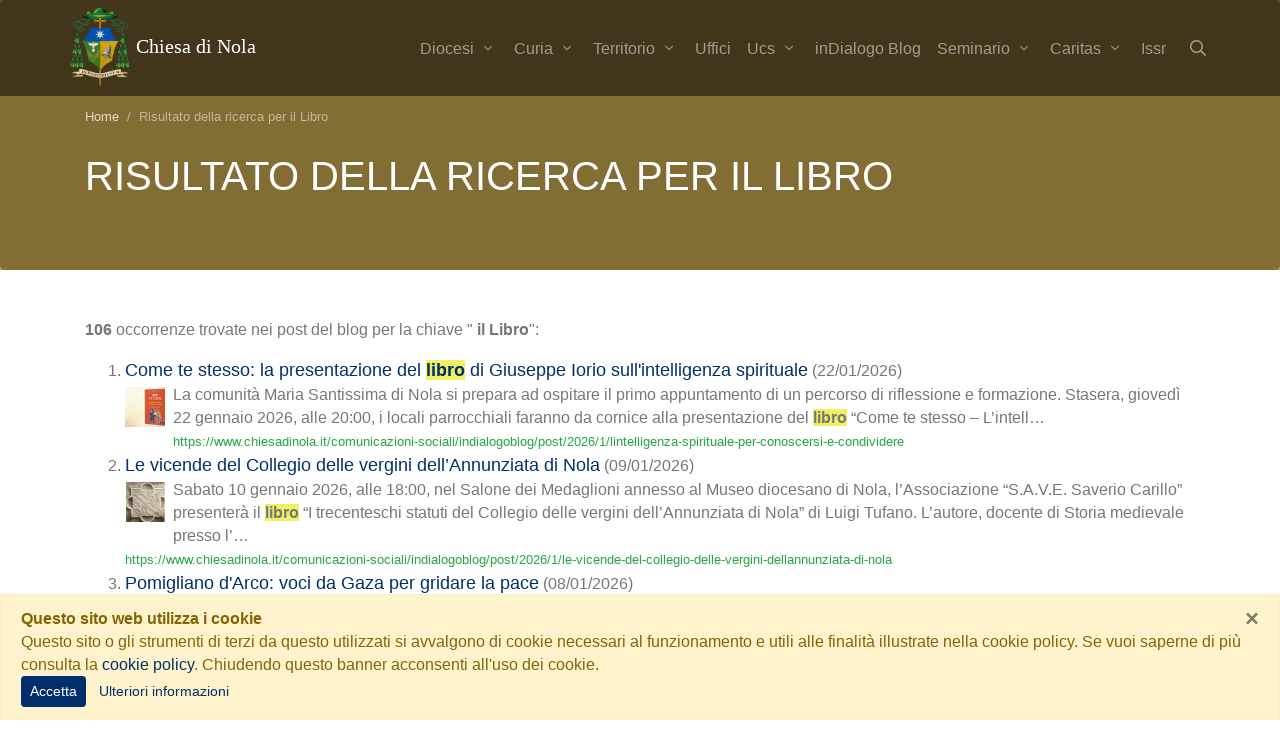

--- FILE ---
content_type: text/html; charset=UTF-8
request_url: https://www.diocesinola.it/_search/section/blog/q/il%20Libro
body_size: 10469
content:
<!DOCTYPE html>
<html lang="it" prefix="og: http://ogp.me/ns#">
    <head>
        <meta charset="utf-8">
		<meta name="x-ua-compatible" content="ie=edge">
		<meta name="viewport" content="width=device-width, initial-scale=1, shrink-to-fit=no">
		<title>Cerca</title>
		<base href="https://www.diocesinola.it/">
		<meta name="generator" content="Korallo CMS">
		<meta name="google" content="notranslate">
		<meta name="apple-mobile-web-app-capable" content="yes">
		<meta name="apple-mobile-web-app-status-bar-style" content="black">
		<meta name="mobile-web-app-capable" content="yes">
		<meta name="msapplication-tap-highlight" content="no">
		<meta name="application-name" content="Chiesa di Nola">
		<meta name="apple-mobile-web-app-title" content="Chiesa di Nola">
		<meta name="robots" content="noindex">
		<link rel="alternate" href="https://www.diocesinola.it/rss.xml" title="RSS Chiesa di Nola" type="application/rss+xml">
        <link href="https://www.diocesinola.it/res/combined/css/9p61c5x8f0pe.css?1730134798" rel="stylesheet">
		<script type="text/javascript" src="https://www.googletagmanager.com/gtag/js?id=G-WFG6NYQRW1" async></script>
		<script type="text/javascript" src="https://progressier.com/client/script.js?id=izqBx0nWpgxVRPGQDj7I" data-toolbox-off="true"></script>
        <link rel="apple-touch-icon" sizes="180x180" href="res/icons/apple-touch-icon.png">
        <link rel="apple-touch-startup-image" href="res/icons/startup.png" type="image/png">
        <link rel="icon" type="image/png" sizes="32x32" href="res/icons/favicon-32x32.png">
        <link rel="icon" type="image/png" sizes="16x16" href="res/icons/favicon-16x16.png">
        <link rel="manifest" href="res/icons/site.webmanifest">
        <link rel="mask-icon" href="res/icons/safari-pinned-tab.svg" color="#5bbad5">
        <link rel="shortcut icon" href="res/icons/favicon.ico">
        <meta name="msapplication-TileColor" content="#ffffff">
        <meta name="msapplication-config" content="res/icons/browserconfig.xml">
        <meta name="theme-color" content="#ffffff">
        <script type="text/javascript">window.dataLayer=window.dataLayer||[];function gtag(){dataLayer.push(arguments);}gtag('js',new Date());gtag('config','G-WFG6NYQRW1');var domain="https://chiesadinola.it",lang="it",lng_loading="Caricamento in corso...",lng_Ok="Ok",lng_Yes="Si",lng_No="No",lng_Cancel="Annulla",lng_Browse="Sfoglia",lng_Clear="Pulisci",lng_Change="Cambia",lng_error_occurred="Si è verificato un errore durante l'elaborazione della richiesta: sei pregato di riprovare",lng_confirmation_required="Sei sicuro di voler eseguire questa azione?";</script>
    </head>
    <body class="scrollto ">

        <!--[if lt IE 10]><div class="alert alert-warning">You are using an <strong>outdated</strong> browser. Please <a href="http://browsehappy.com/">upgrade your browser</a> to improve your experience.</div><![endif]-->

                <header>
            <nav class="navbar fixed-top navbar-expand-lg navbar-dark animated-active">
                <div class="container flex-lg-wrap px-0">
                    <a href="https://www.diocesinola.it" class="navbar-brand h3 mb-0 py-0 font-playfair">
                        <img src="res/img/stemma.png" alt="Logo Chiesa di Nola" class="logo img-fluid">
                        Chiesa di Nola                    </a>
                                        <button class="navbar-toggler" type="button" data-toggle="collapse" data-target="#navbar">
                        <span class="navbar-toggler-icon"></span>
                    </button>
                    <div class="collapse navbar-collapse" id="navbar">
                        <button class="btn btn-outline-light navbar-toggler position-absolute top-0 right-0 z-100 m-2 text-muted" type="button" data-toggle="collapse" data-target="#navbar" aria-controls="navbar-main-collapse" aria-expanded="true" aria-label="Toggle navigation"><i class="fal fa-fw fa-times"></i></button>
                        <ul class="navbar-nav ml-auto">
                                                        <li class="nav-item dropdown">
                                <a class="nav-link dropdown-toggle hide-arrow" href="diocesi" id="navbarDropdownMenu33" role="button"  data-trigger="hover" aria-haspopup="true" aria-expanded="false">
                                    Diocesi                                    <i class="fal fa-fw fa-angle-down"></i>                                                                    </a>
                                                                <ul class="dropdown-menu mt-0 p-0 rounded-0 border-0 shadow" aria-labelledby="navbarDropdownMenu33">
                                                                        <li class="dropdown-submenu dropright">
                                        <a class="dropdown-item dropdown-toggle  hide-arrow" href="diocesi/vescovo">
                                            Vescovo                                            <i class="fal fa-fw fa-angle-right"></i>                                                                                    </a>
                                                                                <ul class="dropdown-menu p-0 rounded-0 border-0 shadow" aria-labelledby="navbarDropdownMenu39">
                                                                                        <li class="">
                                                <a class="dropdown-item" href="diocesi/vescovo/pubblicazioni">
                                                    Pubblicazioni                                                                                                                                                        </a>
                                                                                            </li>
                                                                                        <li class="">
                                                <a class="dropdown-item" href="diocesi/vescovo/vescovi-predecessori">
                                                    Vescovi predecessori                                                                                                                                                        </a>
                                                                                            </li>
                                                                                        <li class="">
                                                <a class="dropdown-item" href="https://www.diocesinola.it/cmd/track/IllnamF8eGk4QWF8ZVBxfHx8UCI=">
                                                    Segreteria episcopale                                                                                                                                                        </a>
                                                                                            </li>
                                                                                        <li class="">
                                                <a class="dropdown-item" href="diocesi/vescovo/giubileo-iscrizione-al-pellegrinaggio-diocesano-4-aprile-2025">
                                                    Giubileo: iscrizione al pellegrinaggio diocesano 4 aprile 2025                                                                                                                                                        </a>
                                                                                            </li>
                                                                                    </ul>
                                                                            </li>
                                                                        <li class="">
                                        <a class="dropdown-item" href="diocesi/vicario-generale-e-vicari-episcopali">
                                            Vicario generale e vicari episcopali                                                                                                                                 </a>
                                                                            </li>
                                                                        <li class="">
                                        <a class="dropdown-item" href="diocesi/vicari-zonali-e-decani">
                                            Decani                                                                                                                                </a>
                                                                            </li>
                                                                        <li class="">
                                        <a class="dropdown-item" href="diocesi/consiglio-presbiterale">
                                            Consiglio presbiterale                                                                                                                                </a>
                                                                            </li>
                                                                        <li class="">
                                        <a class="dropdown-item" href="diocesi/collegio-dei-consultori">
                                            Collegio dei Consultori                                                                                                                                </a>
                                                                            </li>
                                                                        <li class="">
                                        <a class="dropdown-item" href="diocesi/consiglio-affari-econominci">
                                            Consiglio Affari Econominci                                                                                                                                </a>
                                                                            </li>
                                                                        <li class="">
                                        <a class="dropdown-item" href="diocesi/consiglio-pastorale">
                                            Consiglio pastorale                                                                                                                                </a>
                                                                            </li>
                                                                        <li class="dropdown-submenu dropright">
                                        <a class="dropdown-item dropdown-toggle  hide-arrow" href="diocesi/presbiteri">
                                            Presbiteri                                            <i class="fal fa-fw fa-angle-right"></i>                                                                                    </a>
                                                                                <ul class="dropdown-menu p-0 rounded-0 border-0 shadow" aria-labelledby="navbarDropdownMenu42">
                                                                                        <li class="">
                                                <a class="dropdown-item" href="diocesi/presbiteri/comunicazioni-clero">
                                                    Comunicazioni al clero                                                                                                                                                        </a>
                                                                                            </li>
                                                                                    </ul>
                                                                            </li>
                                                                        <li class="">
                                        <a class="dropdown-item" href="diocesi/diaconi">
                                            Diaconi  permanenti                                                                                                                                </a>
                                                                            </li>
                                                                        <li class="">
                                        <a class="dropdown-item" href="diocesi/referente-per-la-tutela-dei-minori">
                                            Referente per la tutela dei minori                                                                                                                                </a>
                                                                            </li>
                                                                        <li class="">
                                        <a class="dropdown-item" href="diocesi/ordo-virginum">
                                            Ordo Virginum                                                                                                                                </a>
                                                                            </li>
                                                                        <li class="">
                                        <a class="dropdown-item" href="diocesi/istituti-religiosi-nola">
                                            Istituti religiosi                                                                                                                                </a>
                                                                            </li>
                                                                        <li class="">
                                        <a class="dropdown-item" href="diocesi/associazioni-e-movimenti">
                                            Consulta Aggregazioni Laicali                                                                                                                                </a>
                                                                            </li>
                                                                        <li class="">
                                        <a class="dropdown-item" href="diocesi/x-sinodo">
                                            X Sinodo                                                                                                                                 </a>
                                                                            </li>
                                                                        <li class="">
                                        <a class="dropdown-item" href="diocesi/cresime-ss-apostoli-nola">
                                            Cresime presso la Chiesa SS Apostoli                                                                                                                                </a>
                                                                            </li>
                                                                        <li class="dropdown-submenu dropright">
                                        <a class="dropdown-item dropdown-toggle  hide-arrow" href="diocesi/scuola-socio-politica">
                                            Scuola sociopolitica e imprenditoriale                                             <i class="fal fa-fw fa-angle-right"></i>                                                                                    </a>
                                                                                <ul class="dropdown-menu p-0 rounded-0 border-0 shadow" aria-labelledby="navbarDropdownMenu234">
                                                                                        <li class="">
                                                <a class="dropdown-item" href="diocesi/scuola-socio-politica/iscrizioni-scuola-sociopolitica-e-imprenditoriale">
                                                    Iscrizioni scuola sociopolitica e imprenditoriale                                                                                                                                                         </a>
                                                                                            </li>
                                                                                    </ul>
                                                                            </li>
                                                                        <li class="">
                                        <a class="dropdown-item" href="diocesi/centro-diocesano-ascolto-famiglie">
                                            Centro diocesano ascolto famiglie                                                                                                                                </a>
                                                                            </li>
                                                                    </ul>
                                                            </li>
                                                        <li class="nav-item dropdown">
                                <a class="nav-link dropdown-toggle hide-arrow" href="curia" id="navbarDropdownMenu37" role="button"  data-trigger="hover" aria-haspopup="true" aria-expanded="false">
                                    Curia                                    <i class="fal fa-fw fa-angle-down"></i>                                                                    </a>
                                                                <ul class="dropdown-menu mt-0 p-0 rounded-0 border-0 shadow" aria-labelledby="navbarDropdownMenu37">
                                                                        <li class="">
                                        <a class="dropdown-item" href="curia/cancelleria">
                                            Cancelleria                                                                                                                                </a>
                                                                            </li>
                                                                        <li class="">
                                        <a class="dropdown-item" href="curia/economato">
                                            Economato                                                                                                                                </a>
                                                                            </li>
                                                                        <li class="">
                                        <a class="dropdown-item" href="curia/matrimoni">
                                            Matrimoni                                                                                                                                </a>
                                                                            </li>
                                                                        <li class="">
                                        <a class="dropdown-item" href="curia/tribunale">
                                            Tribunale                                                                                                                                 </a>
                                                                            </li>
                                                                        <li class="">
                                        <a class="dropdown-item" href="curia/sostentamento-clero">
                                            Sostentamento clero                                                                                                                                </a>
                                                                            </li>
                                                                        <li class="">
                                        <a class="dropdown-item" href="curia/sovvenire">
                                            Sovvenire                                                                                                                                </a>
                                                                            </li>
                                                                        <li class="dropdown-submenu dropright">
                                        <a class="dropdown-item dropdown-toggle  hide-arrow" href="curia/ufficio-beni-culturali">
                                            Ufficio beni culturali                                             <i class="fal fa-fw fa-angle-right"></i>                                                                                    </a>
                                                                                <ul class="dropdown-menu p-0 rounded-0 border-0 shadow" aria-labelledby="navbarDropdownMenu190">
                                                                                        <li class="">
                                                <a class="dropdown-item" href="curia/ufficio-beni-culturali/archivio-storico-diocesano">
                                                    Archivio storico diocesano                                                                                                                                                        </a>
                                                                                            </li>
                                                                                    </ul>
                                                                            </li>
                                                                        <li class="">
                                        <a class="dropdown-item" href="curia/ufficio-tecnico">
                                            Ufficio tecnico                                                                                                                                </a>
                                                                            </li>
                                                                        <li class="">
                                        <a class="dropdown-item" href="curia/ufficio-scuola">
                                            Ufficio scuola                                                                                                                                </a>
                                                                            </li>
                                                                        <li class="">
                                        <a class="dropdown-item" href="curia/emergenza-coronavirus">
                                            Emergenza Coronavirus                                                                                                                                </a>
                                                                            </li>
                                                                    </ul>
                                                            </li>
                                                        <li class="nav-item dropdown">
                                <a class="nav-link dropdown-toggle hide-arrow" href="territorio" id="navbarDropdownMenu244" role="button"  data-trigger="hover" aria-haspopup="true" aria-expanded="false">
                                    Territorio                                    <i class="fal fa-fw fa-angle-down"></i>                                                                    </a>
                                                                <ul class="dropdown-menu mt-0 p-0 rounded-0 border-0 shadow" aria-labelledby="navbarDropdownMenu244">
                                                                        <li class="">
                                        <a class="dropdown-item" href="territorio/territorio">
                                            Zone pastorali e decanati                                                                                                                                </a>
                                                                            </li>
                                                                        <li class="">
                                        <a class="dropdown-item" href="territorio/parrocchie">
                                            Parrocchie                                                                                                                                </a>
                                                                            </li>
                                                                        <li class="dropdown-submenu dropright">
                                        <a class="dropdown-item dropdown-toggle  hide-arrow" href="territorio/storia-e-arte">
                                            Storia e Arte                                            <i class="fal fa-fw fa-angle-right"></i>                                                                                    </a>
                                                                                <ul class="dropdown-menu p-0 rounded-0 border-0 shadow" aria-labelledby="navbarDropdownMenu34">
                                                                                        <li class="">
                                                <a class="dropdown-item" href="territorio/storia-e-arte/museo-diocesano">
                                                    Museo diocesano                                                                                                                                                        </a>
                                                                                            </li>
                                                                                        <li class="">
                                                <a class="dropdown-item" href="territorio/storia-e-arte/la-cattedrale">
                                                    La Cattedrale                                                                                                                                                         </a>
                                                                                            </li>
                                                                                        <li class="">
                                                <a class="dropdown-item" href="territorio/storia-e-arte/basiliche-di-cimitile">
                                                    Basiliche di Cimitile                                                                                                                                                        </a>
                                                                                            </li>
                                                                                        <li class="">
                                                <a class="dropdown-item" href="territorio/storia-e-arte/giovanni-paolo-ii-1992-2012">
                                                    23 maggio 1992: Giovanni Paolo II                                                                                                                                                        </a>
                                                                                            </li>
                                                                                    </ul>
                                                                            </li>
                                                                        <li class="">
                                        <a class="dropdown-item" href="territorio/case-di-spiritualita">
                                            Case di spiritualità                                                                                                                                </a>
                                                                            </li>
                                                                        <li class="">
                                        <a class="dropdown-item" href="territorio/santuari">
                                            Santuari                                                                                                                                </a>
                                                                            </li>
                                                                        <li class="">
                                        <a class="dropdown-item" href="territorio/cimitile-oasi-di-spiritualita">
                                            Cimitile: oasi di spiritualità                                                                                                                                </a>
                                                                            </li>
                                                                        <li class="">
                                        <a class="dropdown-item" href="https://www.diocesinola.it/cmd/track/IllnamF8eGk4QWF8UFdPfHx8UCI=" target="_self">
                                            Chiesa greco cattolica ucraina                                                                                                                                </a>
                                                                            </li>
                                                                    </ul>
                                                            </li>
                                                        <li class="nav-item">
                                <a class="nav-link" href="uffici-e-servizi-pastorali">
                                    Uffici                                                                                                        </a>
                                                            </li>
                                                        <li class="nav-item dropdown">
                                <a class="nav-link dropdown-toggle hide-arrow" href="comunicazioni-sociali" id="navbarDropdownMenu260" role="button"  data-trigger="hover" aria-haspopup="true" aria-expanded="false">
                                    Ucs                                    <i class="fal fa-fw fa-angle-down"></i>                                                                    </a>
                                                                <ul class="dropdown-menu mt-0 p-0 rounded-0 border-0 shadow" aria-labelledby="navbarDropdownMenu260">
                                                                        <li class="">
                                        <a class="dropdown-item" href="comunicazioni-sociali/ufficio-comunicazioni-sociali-nola">
                                            L'Ufficio                                                                                                                                </a>
                                                                            </li>
                                                                        <li class="">
                                        <a class="dropdown-item" href="comunicazioni-sociali/comunicati-stampa">
                                            Comunicati stampa                                                                                                                                </a>
                                                                            </li>
                                                                        <li class="">
                                        <a class="dropdown-item" href="comunicazioni-sociali/indialogo-dorso-avvenire">
                                            inDialogo, il Mensile dorso di Avvenire                                                                                                                                </a>
                                                                            </li>
                                                                        <li class="">
                                        <a class="dropdown-item" href="comunicazioni-sociali/indialogoblog">
                                            Blog                                                                                                                                </a>
                                                                            </li>
                                                                        <li class="">
                                        <a class="dropdown-item" href="comunicazioni-sociali/bollettino">
                                            Bollettino                                                                                                                                </a>
                                                                            </li>
                                                                        <li class="">
                                        <a class="dropdown-item" href="comunicazioni-sociali/indialogo-con-avvenire">
                                            Abbonati a inDialogo per formarti e informarti                                                                                                                                </a>
                                                                            </li>
                                                                        <li class="">
                                        <a class="dropdown-item" href="comunicazioni-sociali/foto">
                                            Foto                                                                                                                                </a>
                                                                            </li>
                                                                        <li class="">
                                        <a class="dropdown-item" href="comunicazioni-sociali/news">
                                            News                                                                                                                                </a>
                                                                            </li>
                                                                        <li class="">
                                        <a class="dropdown-item" href="https://www.diocesinola.it/cmd/track/IllnamF8eGk4QWF8Um5SfHx8UCI=" target="_blank">
                                            Canale YouTube                                                                                                                                </a>
                                                                            </li>
                                                                        <li class="">
                                        <a class="dropdown-item" href="https://www.diocesinola.it/comunicazioni-sociali/news/articolo/l-essenziale-per-comunicare-l-essenziale" target="_blank">
                                            Formazione Anicec 2021-22                                                                                                                                </a>
                                                                            </li>
                                                                    </ul>
                                                            </li>
                                                        <li class="nav-item">
                                <a class="nav-link" href="https://www.diocesinola.it/comunicazioni-sociali/indialogoblog">
                                    inDialogo Blog                                                                                                        </a>
                                                            </li>
                                                        <li class="nav-item dropdown">
                                <a class="nav-link dropdown-toggle hide-arrow" href="seminarionola" id="navbarDropdownMenu243" role="button"  data-trigger="hover" aria-haspopup="true" aria-expanded="false">
                                    Seminario                                    <i class="fal fa-fw fa-angle-down"></i>                                                                    </a>
                                                                <ul class="dropdown-menu mt-0 p-0 rounded-0 border-0 shadow" aria-labelledby="navbarDropdownMenu243">
                                                                        <li class="">
                                        <a class="dropdown-item" href="seminarionola/comunita-vocazionale">
                                            Comunità vocazionale                                                                                                                                </a>
                                                                            </li>
                                                                        <li class="">
                                        <a class="dropdown-item" href="seminarionola/biblioteca-san-paolino">
                                            Biblioteca San Paolino                                                                                                                                </a>
                                                                            </li>
                                                                        <li class="">
                                        <a class="dropdown-item" href="seminarionola/centro-studi-san-paolino">
                                            Centro Studi San Paolino                                                                                                                                </a>
                                                                            </li>
                                                                    </ul>
                                                            </li>
                                                        <li class="nav-item dropdown">
                                <a class="nav-link dropdown-toggle hide-arrow" href="https://www.diocesinola.it/cmd/track/IllnamF8eGk4QWF8TXF8fHxQIg==" target="_blank" id="navbarDropdownMenu60" role="button"  data-trigger="hover" aria-haspopup="true" aria-expanded="false">
                                    Caritas                                    <i class="fal fa-fw fa-angle-down"></i>                                                                    </a>
                                                                <ul class="dropdown-menu mt-0 p-0 rounded-0 border-0 shadow" aria-labelledby="navbarDropdownMenu60">
                                                                        <li class="">
                                        <a class="dropdown-item" href="caritas/fondazione-sicar">
                                            Fondazione Sicar                                                                                                                                </a>
                                                                            </li>
                                                                    </ul>
                                                            </li>
                                                        <li class="nav-item">
                                <a class="nav-link" href="https://www.diocesinola.it/cmd/track/IllnamF8eGk4QWF8ZVJlfHx8UCI=">
                                    Issr                                                                                                         </a>
                                                            </li>
                                                    </ul>
                        <form role="search" method="post" action="_search" data-validate class="form-inline navbar-nav my-2 my-lg-0 search-form">
                            <label class="nav-item nav-link navbar-search-box">
                                <span class="navbar-search-input position-absolute ml-3 w-50 d-none">
                                    <input type="search" name="q" class="form-control w-50" placeholder="Cerca..." style="width:140px" autocomplete="off" required min-length="3" aria-label="Cerca">
                                </span>
                                <i class="icon-search nav-link navbar-icon align-middle cursor-pointer" title="Cerca..." data-toggle="tooltip"></i>
                            </label>
                        </form>
                    </div>
                                </div>
            </nav>
        </header>
        
        <main id="main-content">
            <section id="section_1_156" class="testata bg-custom mb-3" >
<div>
<div class="row no-gutters">
<div class="col"><div class="page-header-cnt jumbotron bg-overlay-container bg-custom m-0 pt-7 bg-cover ">
    <div class="bg-overlay bg-dark opacity-50"></div>    <div class="container flex-shrink-1 page-title-cnt">
        <div class="row">

            <div class="page-header-captions col-md-12 d-flex flex-column">

                <h1 class="page-title order-2 text-uppercase text-white">Risultato della ricerca per il Libro</h1>

                
                                <nav aria-label="breadcrumb" class="breadcrumbs-cnt d-none d-sm-block">
                    <ol class="breadcrumb bg-none small order-1 pl-0 breadcrumb-dark">
                                                                        <li class="breadcrumb-item" aria-current="page">
                            <a href="" title="Home">Home</a>
                                                                                                <li class="breadcrumb-item active" aria-current="page">
                            Risultato della ricerca per il Libro                        </li>
                                                                    </ol>
                </nav>
                
            </div>

        </div>
    </div>
</div>

<p></p></div>
</div>
</div>
</section>
<section id="section_1_1" class="corpo-template " >
<div class="container">
<div class="row no-gutters">
<div class="col"><section class="search-result">

    
    
        <div class="search-result-blog">
        <p class="search-result-abstract"><strong>106</strong> occorrenze trovate nei post del blog per la chiave &quot;<strong> il Libro</strong>&quot;:</p>
        <ol class="search-result-list" start="">
                        <li class="clearfix">
                <p class="mb-0 search-result-title"><a href="https://www.chiesadinola.it/comunicazioni-sociali/indialogoblog/post/2026/1/lintelligenza-spirituale-per-conoscersi-e-condividere" title="Come te stesso: la presentazione del libro di Giuseppe Iorio sull'intelligenza spirituale" class="search-result-title text-primary text-big">Come te stesso: la presentazione del <span style="background-color: #f1f065;font-weight:bold;">libro</span> di Giuseppe Iorio sull'intelligenza spirituale</a> (22/01/2026)</p>
                                <p class="mb-0 search-result-abstract">
                    <img src="images/blog/come-te-stesso-giuseppe-iorio.jpg?w=40&h=40&fit=crop" class="float-left mr-2 my-1">                    La comunit&agrave; Maria Santissima di Nola si prepara ad ospitare il primo appuntamento di un percorso di riflessione e formazione. Stasera, gioved&igrave; 22 gennaio 2026, alle 20:00, i locali parrocchiali faranno da cornice alla presentazione del <span style="background-color: #f1f065;font-weight:bold;">libro</span> &ldquo;Come te stesso &ndash; L&rsquo;intell&hellip;                </p>
                                <a href="https://www.chiesadinola.it/comunicazioni-sociali/indialogoblog/post/2026/1/lintelligenza-spirituale-per-conoscersi-e-condividere" title="URL Come te stesso: la presentazione del libro di Giuseppe Iorio sull'intelligenza spirituale" class="text-success small search-result-link">https://www.chiesadinola.it/comunicazioni-sociali/indialogoblog/post/2026/1/lintelligenza-spirituale-per-conoscersi-e-condividere</a>
            </li>
                        <li class="clearfix">
                <p class="mb-0 search-result-title"><a href="https://www.chiesadinola.it/comunicazioni-sociali/indialogoblog/post/2026/1/le-vicende-del-collegio-delle-vergini-dellannunziata-di-nola" title="Le vicende del Collegio delle vergini dell’Annunziata di Nola" class="search-result-title text-primary text-big">Le vicende del Collegio delle vergini dell’Annunziata di Nola</a> (09/01/2026)</p>
                                <p class="mb-0 search-result-abstract">
                    <img src="images/blog/copertina-libro-tufano.jpg?w=40&h=40&fit=crop" class="float-left mr-2 my-1">                    Sabato 10 gennaio 2026, alle 18:00, nel Salone dei Medaglioni annesso al Museo diocesano di Nola, l’Associazione “S.A.V.E. Saverio Carillo” presenterà il <span style="background-color: #f1f065;font-weight:bold;">libro</span> “I trecenteschi statuti del Collegio delle vergini dell’Annunziata di Nola” di Luigi Tufano. L’autore, docente di Storia medievale presso l’&hellip;                </p>
                                <a href="https://www.chiesadinola.it/comunicazioni-sociali/indialogoblog/post/2026/1/le-vicende-del-collegio-delle-vergini-dellannunziata-di-nola" title="URL Le vicende del Collegio delle vergini dell’Annunziata di Nola" class="text-success small search-result-link">https://www.chiesadinola.it/comunicazioni-sociali/indialogoblog/post/2026/1/le-vicende-del-collegio-delle-vergini-dellannunziata-di-nola</a>
            </li>
                        <li class="clearfix">
                <p class="mb-0 search-result-title"><a href="https://www.chiesadinola.it/comunicazioni-sociali/indialogoblog/post/2026/1/pomigliano-d-arco-voci-da-gaza-per-gridare-la-pace" title="Pomigliano d'Arco: voci da Gaza per gridare la pace" class="search-result-title text-primary text-big">Pomigliano d'Arco: voci da Gaza per gridare la pace</a> (08/01/2026)</p>
                                <p class="mb-0 search-result-abstract">
                    <img src="images/blog/filo-dell-amore-pomigliano-caritas.jpg?w=40&h=40&fit=crop" class="float-left mr-2 my-1">                    La Caritas della parrocchia San Felice in Pincis di Pomigliano d'Arco, in collaborazione con il Centro "Leggimi Forte" di Pasquale Avallone, promuove un momento di riflessione, solidariet&agrave; e musica per accendere i riflettori sulla drammatica situazione umanitaria nella Striscia di Gaza. L&rsq&hellip;                </p>
                                <a href="https://www.chiesadinola.it/comunicazioni-sociali/indialogoblog/post/2026/1/pomigliano-d-arco-voci-da-gaza-per-gridare-la-pace" title="URL Pomigliano d'Arco: voci da Gaza per gridare la pace" class="text-success small search-result-link">https://www.chiesadinola.it/comunicazioni-sociali/indialogoblog/post/2026/1/pomigliano-d-arco-voci-da-gaza-per-gridare-la-pace</a>
            </li>
                        <li class="clearfix">
                <p class="mb-0 search-result-title"><a href="https://www.chiesadinola.it/comunicazioni-sociali/indialogoblog/post/2025/11/edicole-votive-una-tavola-rotonda-presso-il-santuario-della-madonna-dell-arco" title="Edicole votive: una tavola rotonda presso il Santuario della Madonna dell'Arco" class="search-result-title text-primary text-big">Edicole votive: una tavola rotonda presso il Santuario della Madonna dell'Arco</a> (08/11/2025)</p>
                                <p class="mb-0 search-result-abstract">
                    <img src="images/blog/presentazione-libro-madonna-dell-arco.jpg?w=40&h=40&fit=crop" class="float-left mr-2 my-1">                    Il Centro studi sulla religiosit&agrave; popolare istituito presso il Santuario della Madonna dell&rsquo;Arco organizza una tavola rotonda dal titolo "Napoli, la fede popolare e padre Gregorio Rocco", prevista per oggi, sabato 8 novembre alle 17:30, presso la Sala conferenze del Laboratorio Cultural&hellip;                </p>
                                <a href="https://www.chiesadinola.it/comunicazioni-sociali/indialogoblog/post/2025/11/edicole-votive-una-tavola-rotonda-presso-il-santuario-della-madonna-dell-arco" title="URL Edicole votive: una tavola rotonda presso il Santuario della Madonna dell'Arco" class="text-success small search-result-link">https://www.chiesadinola.it/comunicazioni-sociali/indialogoblog/post/2025/11/edicole-votive-una-tavola-rotonda-presso-il-santuario-della-madonna-dell-arco</a>
            </li>
                        <li class="clearfix">
                <p class="mb-0 search-result-title"><a href="https://www.chiesadinola.it/comunicazioni-sociali/indialogoblog/post/2025/11/arriva-una-libreria-volante-per-i-bambini" title="Arriva una libreria volante per i bambini" class="search-result-title text-primary text-big">Arriva una libreria volante per i bambini</a> (04/11/2025)</p>
                                <p class="mb-0 search-result-abstract">
                    <img src="images/blog/libreria-volante.jpg?w=40&h=40&fit=crop" class="float-left mr-2 my-1">                    Con la Marotta&Cafiero editori è possibile far volare i libri: in un periodo storico e sociale in cui le librerie chiudono, un nuovo spazio culturale itinerante arriva nelle periferie napoletane a dare nuovo futuro agli abitanti del territorio e anche offrendo una concreta opportunità lavorativa. Do&hellip;                </p>
                                <a href="https://www.chiesadinola.it/comunicazioni-sociali/indialogoblog/post/2025/11/arriva-una-libreria-volante-per-i-bambini" title="URL Arriva una libreria volante per i bambini" class="text-success small search-result-link">https://www.chiesadinola.it/comunicazioni-sociali/indialogoblog/post/2025/11/arriva-una-libreria-volante-per-i-bambini</a>
            </li>
                        <li class="clearfix">
                <p class="mb-0 search-result-title"><a href="https://www.chiesadinola.it/comunicazioni-sociali/indialogoblog/post/2025/10/in-parrocchia-per-festeggiare-la-luce-della-vita" title="In parrocchia per festeggiare la luce della vita" class="search-result-title text-primary text-big">In parrocchia per festeggiare la luce della vita</a> (29/10/2025)</p>
                                <p class="mb-0 search-result-abstract">
                    <img src="images/blog/albero-della-vita.jpg?w=40&h=40&fit=crop" class="float-left mr-2 my-1">                    Le comunità parrocchiali di San Giuseppe Marchesa in Boscoreale, Sant'Andrea Aposotolo in Sirignano, San Paolo Eremita e Santa Epifania in San Paolo Bel Sito, San Giorgio Martire in Liveri celebrano la bellezza della luce, della vita e della santità con momenti di preghiera, di catechesi e di attivi&hellip;                </p>
                                <a href="https://www.chiesadinola.it/comunicazioni-sociali/indialogoblog/post/2025/10/in-parrocchia-per-festeggiare-la-luce-della-vita" title="URL In parrocchia per festeggiare la luce della vita" class="text-success small search-result-link">https://www.chiesadinola.it/comunicazioni-sociali/indialogoblog/post/2025/10/in-parrocchia-per-festeggiare-la-luce-della-vita</a>
            </li>
                        <li class="clearfix">
                <p class="mb-0 search-result-title"><a href="https://www.chiesadinola.it/comunicazioni-sociali/indialogoblog/post/2025/10/nel-nome-di-gesu-la-certezza-di-essere-fatti-per-la-vita" title="Nel nome di Gesù la certezza di essere fatti per la vita" class="search-result-title text-primary text-big">Nel nome di Gesù la certezza di essere fatti per la vita</a> (13/10/2025)</p>
                                <p class="mb-0 search-result-abstract">
                    <img src="images/blog/gesu-salvezza.jpg?w=40&h=40&fit=crop" class="float-left mr-2 my-1">                    Lo scorso venerdì, 10 ottobre, presbiteri e laici della Chiesa di Nola, si sono ritrovati presso la Cattedrale per celebrare, insieme al vescovo diocesano, monsignor Francesco Marino, la Santa Messa in suffragio di monsignor Giuseppe Costanzo, arcivescovo emerito di Siracusa, già vescovo di Nola dal&hellip;                </p>
                                <a href="https://www.chiesadinola.it/comunicazioni-sociali/indialogoblog/post/2025/10/nel-nome-di-gesu-la-certezza-di-essere-fatti-per-la-vita" title="URL Nel nome di Gesù la certezza di essere fatti per la vita" class="text-success small search-result-link">https://www.chiesadinola.it/comunicazioni-sociali/indialogoblog/post/2025/10/nel-nome-di-gesu-la-certezza-di-essere-fatti-per-la-vita</a>
            </li>
                        <li class="clearfix">
                <p class="mb-0 search-result-title"><a href="https://www.chiesadinola.it/comunicazioni-sociali/indialogoblog/post/2025/10/il-volto-prossimo-al-via-il-festival-della-missione-2025" title="Il volto prossimo: al via il Festival della missione 2025" class="search-result-title text-primary text-big">Il volto prossimo: al via il Festival della missione 2025</a> (09/10/2025)</p>
                                <p class="mb-0 search-result-abstract">
                    <img src="images/blog/volto-prossimo.jpeg?w=40&h=40&fit=crop" class="float-left mr-2 my-1">                    Avrà inizio questa sera, 9 ottobre, a Torino, il Festival della missione 2025 dedicato quest'anno al tema "Il Volto Prossimo", promosso da Fondazione Missio e Conferenza degli Istituti Missionari in Italia con Arcidiocesi di Torino e organizzata in partnership con il Festival dell’Accoglienza. Quatt&hellip;                </p>
                                <a href="https://www.chiesadinola.it/comunicazioni-sociali/indialogoblog/post/2025/10/il-volto-prossimo-al-via-il-festival-della-missione-2025" title="URL Il volto prossimo: al via il Festival della missione 2025" class="text-success small search-result-link">https://www.chiesadinola.it/comunicazioni-sociali/indialogoblog/post/2025/10/il-volto-prossimo-al-via-il-festival-della-missione-2025</a>
            </li>
                        <li class="clearfix">
                <p class="mb-0 search-result-title"><a href="https://www.chiesadinola.it/comunicazioni-sociali/indialogoblog/post/2025/10/a-scafati-un-incontro-sul-coraggio-di-pensare-oltre-la-rassegnazione" title="A Scafati un incontro sul coraggio di pensare oltre la rassegnazione" class="search-result-title text-primary text-big">A Scafati un incontro sul coraggio di pensare oltre la rassegnazione</a> (01/10/2025)</p>
                                <p class="mb-0 search-result-abstract">
                    <img src="images/blog/dialoghi-sulla-speranza.jpg?w=40&h=40&fit=crop" class="float-left mr-2 my-1">                    Domani, venerd&igrave; 3 ottobre, alle 20:30, la comunit&agrave;&nbsp;San Pietro apostolo di Scafati si ritrova per l'ultimo appuntamento del ciclo di incontri&nbsp;"Dialoghi sulla Speranza", inserito nel programma dell'Anno Santo che la parrocchia scafatese sta vivendo con una serie di iniziative.&&hellip;                </p>
                                <a href="https://www.chiesadinola.it/comunicazioni-sociali/indialogoblog/post/2025/10/a-scafati-un-incontro-sul-coraggio-di-pensare-oltre-la-rassegnazione" title="URL A Scafati un incontro sul coraggio di pensare oltre la rassegnazione" class="text-success small search-result-link">https://www.chiesadinola.it/comunicazioni-sociali/indialogoblog/post/2025/10/a-scafati-un-incontro-sul-coraggio-di-pensare-oltre-la-rassegnazione</a>
            </li>
                        <li class="clearfix">
                <p class="mb-0 search-result-title"><a href="https://www.chiesadinola.it/comunicazioni-sociali/indialogoblog/post/2025/7/castello-di-cisterna-in-rosa-con-la-rassegna-letteraria" title="Castello di Cisterna in rosa con la rassegna letteraria" class="search-result-title text-primary text-big">Castello di Cisterna in rosa con la rassegna letteraria</a> (15/07/2025)</p>
                                <p class="mb-0 search-result-abstract">
                    <img src="images/blog/biblioteca-castello-di-cisterna.jpg?w=40&h=40&fit=crop" class="float-left mr-2 my-1">                    Questa sera, marted&igrave; 15 luglio, la Proloco Castrum di Castello di Cisterna, in occasione del tesseramento 2025 e della rassegna estiva della Biblioteca comunale &ldquo;Arcangelo Di Sena&rdquo;, propone un aperitivo letterario con la scrittrice Maria Rosaria Selo che presenter&agrave; il suo r&hellip;                </p>
                                <a href="https://www.chiesadinola.it/comunicazioni-sociali/indialogoblog/post/2025/7/castello-di-cisterna-in-rosa-con-la-rassegna-letteraria" title="URL Castello di Cisterna in rosa con la rassegna letteraria" class="text-success small search-result-link">https://www.chiesadinola.it/comunicazioni-sociali/indialogoblog/post/2025/7/castello-di-cisterna-in-rosa-con-la-rassegna-letteraria</a>
            </li>
                    </ol>
                    </div>
    
        
    
    
    
    
    
    
    <div class="pagination-cnt w-100 d-flex justify-content-between"><span class="align-self-center text-nowrap pagination-totals d-none d-md-block"><strong>106</strong> risultati</span><nav><ul class="pagination m-0 "><li class="page-item active"><a href="_search/section/blog/q/il Libro?page=1" class="page-link goto-page" title="Vai a pagina 1" data-toggle="tooltip"><span class="sr-only">Vai a pagina </span>1</a></li><li class="page-item d-none d-md-block"><a href="_search/section/blog/q/il Libro?page=2" class="page-link goto-page" title="Vai a pagina 2" data-toggle="tooltip"><span class="sr-only">Vai a pagina </span>2</a></li><li class="page-item d-none d-md-block"><a href="_search/section/blog/q/il Libro?page=3" class="page-link goto-page" title="Vai a pagina 3" data-toggle="tooltip"><span class="sr-only">Vai a pagina </span>3</a></li><li class="page-item d-none d-md-block"><a href="_search/section/blog/q/il Libro?page=4" class="page-link goto-page" title="Vai a pagina 4" data-toggle="tooltip"><span class="sr-only">Vai a pagina </span>4</a></li><li class="page-item d-none d-md-block"><a href="_search/section/blog/q/il Libro?page=5" class="page-link goto-page" title="Vai a pagina 5" data-toggle="tooltip"><span class="sr-only">Vai a pagina </span>5</a></li><li class="page-item d-none d-md-block"><a href="_search/section/blog/q/il Libro?page=6" class="page-link goto-page" title="Vai a pagina 6" data-toggle="tooltip"><span class="sr-only">Vai a pagina </span>6</a></li><li class="page-item d-none d-md-block"><a href="_search/section/blog/q/il Libro?page=7" class="page-link goto-page" title="Vai a pagina 7" data-toggle="tooltip"><span class="sr-only">Vai a pagina </span>7</a></li><li class="page-item d-none d-md-block"><a href="_search/section/blog/q/il Libro?page=8" class="page-link goto-page" title="Vai a pagina 8" data-toggle="tooltip"><span class="sr-only">Vai a pagina </span>8</a></li><li class="page-item"><a href="_search/section/blog/q/il Libro?page=2" class="page-link pagination-next" title="Successivo" data-toggle="tooltip"><em aria-hidden="true" class="fal fa-arrow-right"></em><span class="sr-only">Successivo</span></a></li><li class="page-item d-none d-sm-block"><a href="_search/section/blog/q/il Libro?page=11" class="page-link pagination-last" title="Ultimo" data-toggle="tooltip"><em aria-hidden="true" class="fal fa-arrow-to-right"></em><span class="sr-only">Ultimo</span></a></li></ul></nav></div>
</section></div>
</div>
</div>
</section>
        </main>

                <footer class="border-top">
            <nav class="footer bg-dark pt-3">
                <div class="container pt-3">
                    <div class="row">
                        <div class="col-lg-3 pr-lg-4 pb-3">
                            <a class="footer-text text-large font-playfair" href="https://www.diocesinola.it/">
                                <img src="res/img/stemma.png" alt="Logo Chiesa di Nola" class="logo d-block">
                                Chiesa di Nola                            </a>
                            <p class="small">
                                Via San Felice, 30 - 80035 Nola (NA)
                            </p>
                        </div>
                                                                        <div class="col col-6 col-md-3 small pb-3">
                            <!-- a href="formazione-1" target="_self" class="h5 text-white font-playfair">Formazione</a -->
                            <h5 class="text-white font-playfair">Formazione</h5>
                                                        <hr class="my-2">
                            <ul class="list-unstyled">
                                                        <li class="mb-2">
                                <a href="https://www.diocesinola.it/cmd/track/IllnamF8eGk4QWF8T3F8fHxQIg==" target="_self" class="footer-link">Issr Duns Scoto</a>
                            </li>
                                                        <li class="mb-2">
                                <a href="https://www.diocesinola.it/cmd/track/IllnamF8eGk4QWF8T1J8fHxQIg==" target="_self" class="footer-link">Scuola socio politica</a>
                            </li>
                                                        <li class="mb-2">
                                <a href="https://www.diocesinola.it/cmd/track/IllnamF8eGk4QWF8Um5PfHx8UCI=" target="_self" class="footer-link">Archivio storico diocesano</a>
                            </li>
                                                        <li class="mb-2">
                                <a href="https://www.diocesinola.it/formazione/biblioteca-san-paolino" target="_self" class="footer-link">Biblioteca San Paolino</a>
                            </li>
                                                        <li class="mb-2">
                                <a href="https://www.diocesinola.it/cmd/track/IllnamF8eGk4QWF8UnVxfHx8UCI=" target="_self" class="footer-link">Centro Studi San Paolino</a>
                            </li>
                                                        </ul>
                                                    </div>
                                                <div class="col col-6 col-md-3 small pb-3">
                            <!-- a href="amministrazione" class="h5 text-white font-playfair">Amministrazione</a -->
                            <h5 class="text-white font-playfair">Amministrazione</h5>
                                                        <hr class="my-2">
                            <ul class="list-unstyled">
                                                        <li class="mb-2">
                                <a href="https://www.diocesinola.it/cmd/track/IllnamF8eGk4QWF8UnVQfHx8UCI=" target="_self" class="footer-link">Economato </a>
                            </li>
                                                        <li class="mb-2">
                                <a href="https://www.diocesinola.it/cmd/track/IllnamF8eGk4QWF8UnVlfHx8UCI=" target="_self" class="footer-link">Sostentamento clero</a>
                            </li>
                                                        <li class="mb-2">
                                <a href="https://www.diocesinola.it/cmd/track/IllnamF8eGk4QWF8UnVufHx8UCI=" target="_self" class="footer-link">Sovvenire</a>
                            </li>
                                                        </ul>
                                                    </div>
                                                <div class="col col-6 col-md-3 small pb-3">
                            <!-- a href="https://www.diocesinola.it/cmd/track/IllnamF8eGk4QWF8T018fHxQIg==" target="_self" class="h5 text-white font-playfair">Curia</a -->
                            <h5 class="text-white font-playfair">Curia</h5>
                                                        <hr class="my-2">
                            <ul class="list-unstyled">
                                                        <li class="mb-2">
                                <a href="https://www.diocesinola.it/cmd/track/IllnamF8eGk4QWF8UHFPfHx8UCI=" target="_self" class="footer-link">Vicari</a>
                            </li>
                                                        <li class="mb-2">
                                <a href="https://www.diocesinola.it/cmd/track/IllnamF8eGk4QWF8UFBlfHx8UCI=" target="_self" class="footer-link">Uffici e servizi</a>
                            </li>
                                                        <li class="mb-2">
                                <a href="https://www.diocesinola.it/cmd/track/IllnamF8eGk4QWF8UFBxfHx8UCI=" target="_self" class="footer-link">Cancelleria</a>
                            </li>
                                                        <li class="mb-2">
                                <a href="https://www.diocesinola.it/cmd/track/IllnamF8eGk4QWF8UFBQfHx8UCI=" target="_self" class="footer-link">Ufficio comunicazioni</a>
                            </li>
                                                        <li class="mb-2">
                                <a href="https://www.diocesinola.it/cmd/track/IllnamF8eGk4QWF8UFBSfHx8UCI=" target="_self" class="footer-link">Tribunale</a>
                            </li>
                                                        <li class="mb-2">
                                <a href="https://www.diocesinola.it/cmd/track/IllnamF8eGk4QWF8UFdNfHx8UCI=" target="_self" class="footer-link">Webmail</a>
                            </li>
                                                        </ul>
                                                    </div>
                                                                        <div class="col col-6 col-md-3 small pb-3">
                            <a href="/comunicazioni-sociali/ufficio" class="h6 text-white font-playfair">Segreteria curiale: Ufficio comunicazioni sociali</a>
                            <hr class="my-2">
                            <a href="/curia/segreteria" class="h6 text-white font-playfair">Segreteria episcopale: don Arcangelo Iovino</a>
                            <hr class="my-2">
                            <span class="h6 mt-5 text-white d-block">Seguici su</span>
                            <ul class="list-inline h3">
                                <li class="list-inline-item mr-1">
                                    <a href="https://www.facebook.com/indialogochiesadinola" target="_blank" class="text-white" title="Seguici su Facebook" data-toggle="tooltip"><i class="icon-social-facebook"></i></a>
                                </li>
                                <li class="list-inline-item mr-1 d-none">
                                    <a href="https://twitter.com/inDialogoNola" target="_blank" class="text-white" title="Seguici su Twitter" data-toggle="tooltip"><i class="icon-social-twitter"></i></a>
                                </li>
                                <li class="list-inline-item mr-1">
                                    <a href="https://www.youtube.com/user/diocesinola" target="_blank" class="text-white" title="Seguici su YouTube" data-toggle="tooltip"><i class="icon-social-youtube"></i></a>
                                </li>
                                <li class="list-inline-item mr-1">
                                    <a href="https://www.instagram.com/indialogochiesadinola/?hl=it" target="_blank" class="text-white" title="Seguici su Instagram" data-toggle="tooltip"><i class="icon-social-instagram"></i></a>
                                </li>
                                <li class="list-inline-item mr-0">
                                    <a href="https://web.telegram.org/#/im?p=@inDialogo" target="_blank" class="text-white" title="Seguici su Telegram" data-toggle="tooltip"><i class="icon-social-telegram"></i></a>
                                </li>                                
                            </ul>
                        </div>
                        <div class="col col-12 col-md-9 small pb-3">
                        	<a href="https://chiesadinola.it/admin" title="Agenda Elettronica e Webmail"><img src="images/banners/banner-agenda-webmail.png" alt="Agenda Elettronica e Webmail" class="img-fluid"></a>
                        </div>
                    </div>
                </div>
                <div class="footer bg-light">
                    <div class="container py-2 small">
                        <div class="row">
                            <div class="col-lg-6 text-center text-md-left">
                                &copy; 2017-2026 Chiesa di Nola - Tutti i diritti sono riservati                            </div>
                                                        <div class="col-lg-6 text-center text-md-right">
                                                                <a href="privacy-policy" class="footer-link ml-3">Privacy Policy</a>
                                                                <a href="policy-abbonamenti" class="footer-link ml-3">Policy Abbonamenti</a>
                                                            </div>
                                                    </div>
                    </div>
                </div>
            </nav>
        </footer>
        
                <a class="btn btn-light shadow-sm rounded-0 position-fixed bottom-right mr-3 mb-5" data-backtotop>
            <span class="icon-arrow-up"></span>
        </a>
        
        <div id="eucookielaw" class="alert alert-warning position-fixed d-print-none mb-0 right-0 left-0 bottom-0 rounded-0" style="z-index: 9999;">
    <button type="button" class="close removecookie" data-dismiss="alert">&times;</button>
    <strong>Questo sito web utilizza i cookie</strong>
    <br>Questo sito o gli strumenti di terzi da questo utilizzati si avvalgono di cookie necessari al funzionamento e utili alle finalità illustrate nella cookie policy. Se vuoi saperne di più consulta la <a href="#">cookie policy</a>. Chiudendo questo banner acconsenti all'uso dei cookie.    <br><button type="button" class="btn btn-primary btn-sm removecookie">Accetta</button>
        <button class="btn btn-link btn-sm" data-toggle="modal" data-target="#eucookielaw_modal">Ulteriori informazioni</button>
    </div>
<div class="modal fade" id="eucookielaw_modal" tabindex="-1" role="dialog" aria-labelledby="myModalLabel" aria-hidden="true">
    <div class="modal-dialog modal-lg">
        <div class="modal-content">
            <div class="modal-header">
                <h4 class="modal-title" id="myModalLabel">Informazioni sui cookie</h4>
                <button type="button" class="close" data-dismiss="modal"><span aria-hidden="true">&times;</span><span class="sr-only">Chiudi</span></button>
            </div>
            <div class="modal-body">
                <p>I cookie sono piccoli file di testo che possono essere utilizzati dai siti web per rendere più efficiente l'esperienza per l'utente.<br><br>La legge afferma che possiamo memorizzare i cookie sul tuo dispositivo se sono strettamente necessari per il funzionamento di questo sito. Per tutti gli altri tipi di cookie ci serve il tuo permesso.<br><br>Questo sito utilizza diversi tipi di cookie. Alcuni cookie sono posti da servizi di terzi che compaiono sulle nostre pagine.</p>
                <div class="table-responsive">
                    <table class="table table-striped table-bordered">
                        <thead>
                            <tr>
                                <th>Name</th>
                                <th>Description</th>
                                <th>Essential</th>
                            </tr>
                        </thead>
                        <tbody>
                            <tr>
                                <td>PHPSESSID</td>
                                <td>This cookie is used to track important logical information for the smooth operation of the site</td>
                                <td>Yes</td>
                            </tr>
                            <tr>
                                <td>eucookie</td>
                                <td>This cookie is essential for storing the status of your cookie choices whilst using this site.</td>
                                <td>Yes</td>
                            </tr>
                            <tr>
                                <td>Google Analytics</td>
                                <td>These cookies are used to collect information about how visitors use our site. We use the information to compile reports and to help us improve the site. The cookies collect information in an anonymous form, including the number of visitors to the site, where visitors have come to the site from and the pages they visited.</td>
                                <td>No</td>
                            </tr>
                        </tbody>
                    </table>
                </div>
            </div>
            <div class="modal-footer">
                <button type="button" class="btn btn-link btn-sm" data-dismiss="modal">Chiudi</button>
                <button type="button" class="btn btn-primary btn-sm removecookie" data-dismiss="modal">Accetta</button>
            </div>
        </div>
    </div>
</div>


        <div class="text-muted float-right" style="font-size: 11px; padding: 5px 10px;">design <a href="https://komunica.it" target="_blank">komunica.it</a> | cms <a href="https://korallo.it" target="_blank">korallo.it</a><a href="#push">.</a></div>

        
        <script type="text/javascript" src="https://www.diocesinola.it/res/combined/js/rabak3v58cw.js?1722954302"></script>
        <script type="text/javascript">$(function(){$('.removecookie').click(function(){setCookie('eucookie','eucookie',365*10,'/');$('#eucookielaw').remove();});$.pjax();});</script>


    </body>
</html>